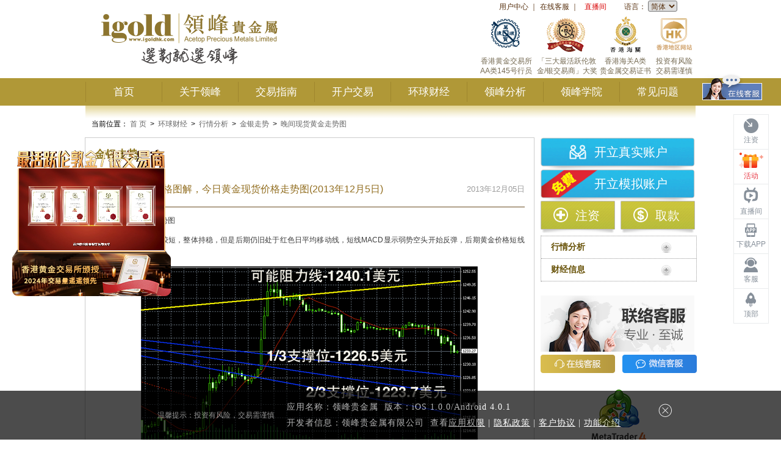

--- FILE ---
content_type: text/html
request_url: https://www.igoldhk.com/bulliontrend/gold_n/152350.html
body_size: 17801
content:
<!DOCTYPE html>
<html lang="zh-cn" xmlns:wb="http://open.weibo.com/wb">
 <head>
  <meta charset="UTF-8" />
  <meta http-equiv="X-UA-Compatible" content="IE=edge" />
 </head>
 <body>
  <title>今日黄金现货价格图解_今日黄金现货价格走势图(2013年12月5日)_领峰贵金属</title>
  <meta name="keywords" content="今日黄金现货价格走势图" />
  <meta name="description" content="领峰贵金属提供最新今日黄金价格走势图，黄金专家分析2013年12月5日晚间黄金价格走势等黄金买卖数据以及黄金历史价格数据和阴阳烛图走势分析，让你掌握黄金价格走势支持位和阻力位。" />
  
  
  <link rel="canonical" href="https://www.igoldhk.com/bulliontrend/gold_n/152350.html">
  <script src="/js/libs.js"></script>
<script src="/js/activity/public.js"></script>

<!--头部公共部分-->
<!-- <script src="http://int.dpool.sina.com.cn/iplookup/iplookup.php?format=js" type="text/ecmascript"></script> -->
<script src="/js/head.js"></script>
<meta property="wb:webmaster" content="9846e1065bbd189d">
<link rel="stylesheet" href="/css/activity/public.css">
<link href="/css/style.css" rel="stylesheet">
<script src="/jwplayer6.12/jwplayer.js"></script>
<script src="/js/globalNodeid.js"></script>
<!--[if lt IE 9]>
      <script src="/js/html5shiv.min.js"></script>
      <script src="/js/respond.min.js"></script>
    <![endif]-->
  <link rel="stylesheet" type="text/css" href="/css/bulliontrend.css?v=a4f0507a" />
  <div class="page-wrapper">
   <div id="header" class="header clearfix">
    <img class="img-left" style="display:none;" src="" />
    <img class="img-right" style="display:none;" src="" />
    <div class="header_content clearfix">
        <div class="header-right">
            <div class="head-meau-wrap">
                <ul class="clearfix">
                    <!-- <li><a href="https://www.igoldhk.com/download/MT4_web.html" target="_blank">MT4网页版</a>｜</li> -->
                    <li><a href="https://member.igoldclubhk.com" target="_blank" data-params="literateID: ibno, mkt" ga-event="1002">用户中心</a>｜</li>
                    <li><a target="_blank" href="https://igoldhk.chat/chat/chatClient/chatbox.jsp?companyID=299&configID=3&jid=&s=1index_header_SC" onclick="javascript:ga('send', 'pageview', {'page':'800_top','title':''});" rel="nofollow" ga-event="1003">在线客服</a>｜</li>
                    <!-- <li><a onclick="alert('请按Ctrl+D收藏本站！')" rel="nofollow">加入收藏</a>｜</li> -->
                        <li><a target="_blank" href="https://tv.igoldsk.live#index_header_SC" class="headcolorred" style="white-space:nowrap;" ga-event="1004">直播间</a></li>                            
                    </stl:if>
                    <li>
                        语言：
                        <select onchange="changeHeadLang(this)" ga-event="1005">
                            <option value="langCN" ga-event="1005">简体</option>
                            <!-- <option value="langTW">繁體</option> -->
                            <option value="langEN" ga-event="1005">ENG</option>
                        </select>
                    </li>
                </ul>
            </div>
            <div class="head-right-change">
                <!-- <div class="header-sprite-right pull-left"></div>
                <div class="header-right-content heiti">
                    香港金银业贸易场<br>AA类145号行员<br><span style="color:#BBA045">最活跃伦敦金/银交易商</span>
                    <div>
                        <a class="btninfo" href="/about-acetop/capital_safety.html?index_toplink " target="_blank"  rel="nofollow">资金安全</a>
                        <a class="btninfo" href="/about-acetop/certification.html?index_toplink" target="_blank"  rel="nofollow">信心保证</a>
                    </div>
                </div> -->
                <ul class="clearfix" style="padding:0;">
                    <li style="width:70px;margin-right: 0">
                        <div class="header-sprite-head-right-change1" style="background: url('/images/head/icon_hk.png') center center no-repeat;width:70px;"></div>
                        <p>投资有风险
                            <br/>交易需谨慎</p>
                    </li>
                    <li style="margin-right: 0">
                        <div class="header-sprite-head-right-change2" style="width:90px;background: url('/images/head/icon_hg.png') center center no-repeat;"></div>
                        <p>香港海关A类<br>贵金属交易证书</p>
                    </li>
                    <li style="margin-right: 0">
                        <div class="header-sprite-head-right-change3"></div>
                        <p>「三大最活跃伦敦<br/>
                        金/银交易商」大奖</p>
                    </li>
                    <li style="margin-right: 0">
                        <div class="header-sprite-head-right-change2"></div>
                        <p>香港黄金交易所
                            <br/>AA类145号行员</p>
                    </li>
                </ul>
            </div>
        </div>
        <div class="logo">
            <a href="/" data-domain="https://m.igoldhk.com"><img src="/images/logo5th_01.png" alt="领峰贵金属-www.igoldhk.com"></a>
        </div>
    </div>
</div>
<script>
    var domain = window.location.host.replace("www", "m");
    // var currentDomain = document.querySelector('#header .logo a').attributes['data-domain'].nodeValue;
    var mwebsite = window.location.origin.replace("www", "m")
    var skipUrl = '';
    if (location.href.indexOf("?") !== -1) {
        skipUrl = "?" + location.href.split("?")[1];
    }

    var referrer = getQueryString("utm_referrer") ? getQueryString("utm_referrer") : document.referrer;

    var splitReferrer = referrer ? (referrer.indexOf("https://") !== -1 ? referrer.split('https://')[1] : referrer.split('http://')[1]) : ''
    var domain2 = window.location.host.replace("www.", ""); // 去掉www后的域名
    if (splitReferrer.indexOf(document.domain) !== -1) { // 同源
        // if (!referrer && !IsPC()) { // 没有来源 && 不是 PC？进不到这里
        //     if (document.domain.indexOf("tw") !== -1) {
        //         window.location.href = "https://m.tw.igoldhk.com" + skipUrl;
        //     } else {
        //         window.location.href = "https://" + domain + skipUrl;
        //     }
        // }
    } else { //不同源
        if (!IsPC()) { // 从移动端过来
            // 20220325 注释，当来源为空“”, 或者来源与本域名不一致时，才跳转至移动端
            // 来源为移动端， 可能是从移动官网访问电脑版，来源为PC，可能是访问移动官网之后，再访问内页
            // if (referrer.indexOf("m.") === -1) { // 不是从 m. 过来
            //     if (document.domain.indexOf("tw") !== -1) {
            //         window.location.href = currentDomain + skipUrl;
            //     } else {
            //         window.location.href = currentDomain + skipUrl;
            //     }
            // }
            if (referrer === "" || referrer.indexOf(domain2) === -1) { // 当来源为空“”, 或者来源与本域名不一致时
                if (document.domain.indexOf("tw") !== -1) {
                    window.location.href = "https://m.tw." + domain2 + skipUrl;
                } else {
                    window.location.href = mwebsite + skipUrl;
                }
            }
        }
    }
</script>
   <div id="videoContent">
    <div class="float-video-container float-video-box" id="float-video-box" style="display: none;">
    </div>
</div>

<div class="navbarDiv">
    <div id="navsBar" class="menuBarcontent">
        <ul class="menusBar clearfix">
            <li data-name="index"><a href="/" target="_self">首页</a></li>
            <!--关于领峰-->
            <li data-name="about" mark="关于领峰">
                <a href="/about.html">关于领峰</a>
                <div class="navsChildren clearfix" id="about">
                    <div style="float:left;width:125px;height: 100px;"></div>
                    
                        <dl>
                            <dt>
                                <a href="/about.html">
                                    关于我们
                                </a>
                            </dt>
                            
                                    <dd><a href="/about.html"><span class="arrow header-sprite-point"></span>领峰简介</a></dd>
                                
                                    
                                
                                    <dd><a href="/about-acetop/safety.html"><span class="arrow header-sprite-point"></span>资金安全</a></dd>
                                
                                    
                                
                                    
                                
                                    <dd><a href="http://www.weibo.com/igoldhk" target="_blank" rel="nofollow"><span class="arrow header-sprite-point"></span>领峰微博</a></dd>
                                
                        </dl>
                    
                        <dl>
                            <dt>
                                <a href="/about-acetop/notice.html">
                                    公司快讯
                                </a>
                            </dt>
                            
                                    <dd><a href="/about-acetop/notice.html"><span class="arrow header-sprite-point"></span>领峰公告</a></dd>
                                
                                    <dd><a href="/about-acetop/event/award.html"><span class="arrow header-sprite-point"></span>领峰奖项</a></dd>
                                
                                    <dd><a href="/about-acetop/event/activity.html"><span class="arrow header-sprite-point"></span>领峰活动</a></dd>
                                
                                    <dd><a href="/about-acetop/event/charities.html"><span class="arrow header-sprite-point"></span>领峰慈善</a></dd>
                                
                                    <dd><a href="/about-acetop/event/media.html"><span class="arrow header-sprite-point"></span>媒体报导</a></dd>
                                
                        </dl>
                    
                        <dl>
                            <dt>
                                <a href="/about-acetop/video.html">
                                    领峰视频
                                </a>
                            </dt>
                            
                        </dl>
                    
                        <dl>
                            <dt>
                                <a href="/about-acetop/contact.html">
                                    联络我们
                                </a>
                            </dt>
                            
                        </dl>
                    
                    <!-- 下拉栏目右侧的图片 -->
                    <div class="nav-right" style="height:221px;padding:0 25px;">
                        <!-- <h3>领峰优势</h3> -->
                        <p class="navImg" id="navAbout"></p>
                        
                            <h3><span class="header-sprite-icon1" style="margin: 0 5px 0 14px;"></span>领峰微信</h3>
                                        <div class="wechat">
                                            <div class="wechat__img">
                                                <img src="https://imgigstatic.ghakoz.cn/20251020/385a576e5f41a3be305da465a5cf7e08.png" width="72" height="72" />
                                            </div>
                                            <div>
                                                <div class="wechat__tit">官方认证账号</div>
                                                <div class="wechat__desc">交易资讯<br>率先放送</div>
                                            </div>
                                        </div>
                        
                    </div>
                    <!-- 下拉栏目底部的四个跳转 -->
                    <div class="nav-bottom clearfix">
                        <a href="https://member.igoldclubhk.com/mc/opentrueaccount#pulldown_shortcut" target="_blank" data-params="literateID: ibno, mkt">
                            <span class="header-sprite-icon2"></span>开立真实账户
                        </a>
                        <a href="https://member.igoldclubhk.com/mc/opentrueaccount?isDemo=true#pulldown_shortcut" target="_blank" data-params="literateID: ibno, mkt">
                            <span class="header-sprite-icon3"></span>开立模拟账户
                        </a>
                        <a href="https://member.igoldclubhk.com#pulldown_shortcut" target="_blank" data-params="literateID: ibno, mkt">
                            <span class="header-sprite-icon4"></span>用户中心
                        </a>
                        <a href="https://fund.igoldclubhk.com/mc/main/fastDeposit#pulldown_shortcut" target="_blank" data-params="literateID: ibno, mkt">
                            <span class="header-sprite-icon5"></span>快速注资
                        </a>
                    </div>
                </div>
            </li>
            <!--交易指南-->
            <li data-name="rules" mark="交易指南">
                <a href="/tradinginfo/goldsilver.html">交易指南</a>
                <div class="navsChildren clearfix" id="rules">
                    <div style="float:left;width:125px;height: 100px;"></div>
                    
                        <dl>
                            <dt>
                                <a href="/tradinginfo/goldsilver.html">
                                    产品简介
                                </a>
                            </dt>
                            
                                <dd>
                                            <a href="/tradinginfo/goldsilver.html"><span class="arrow header-sprite-point"></span>伦敦金/银</a>
                                        </dd>
                            
                                <dd>
                                            <a href="/9999gold.html"><span class="arrow header-sprite-point"></span>实金产品</a>
                                        </dd>
                            
                        </dl>
                    
                        <dl>
                            <dt>
                                <a href="/trading_rules.html">
                                    交易信息
                                </a>
                            </dt>
                            
                                <dd>
                                            <a target="_blank" href="/trading_rules.html"><span class="arrow header-sprite-point"></span>交易细则</a>
                                        </dd>
                            
                                <dd>
                                            <a href="/trade.html"><span class="arrow header-sprite-point"></span>交易方式</a>
                                        </dd>
                            
                                <dd>
                                            <a href="/transaction_code.html"><span class="arrow header-sprite-point"></span>交易编码</a>
                                        </dd>
                            
                                <dd>
                                            <a href="/trade_terms.html"><span class="arrow header-sprite-point"></span>交易术语</a>
                                        </dd>
                            
                                <dd>
                                            <a href="/tradinginfo/calculator.html"><span class="arrow header-sprite-point"></span>盈亏计算</a>
                                        </dd>
                            
                                <dd>
                                            <a href="/pending_orders.html"><span class="arrow header-sprite-point"></span>市场价说明</a>
                                        </dd>
                            
                        </dl>
                    
                        <dl>
                            <dt>
                                <a href="/about-acetop/event/promotion.html">
                                    推广优惠
                                </a>
                            </dt>
                            
                                <dd>
                                            <a href="/about-acetop/event/promotion.html"><span class="arrow header-sprite-point"></span>最新推广</a>
                                        </dd>
                            
                        </dl>
                    
                    <!-- 下拉栏目右侧的图片 -->
                    <div class="nav-right">
                        <p class="navImg navImg-other" id="navTrade">
                        </p>
                    </div>
                    <!-- 下拉栏目底部的四个跳转 -->
                    <div class="nav-bottom clearfix">
                        <a href="https://member.igoldclubhk.com/mc/opentrueaccount#pulldown_shortcut" target="_blank" data-params="literateID: ibno, mkt">
                            <span class="header-sprite-icon2"></span>开立真实账户
                        </a>
                        <a href="https://member.igoldclubhk.com/mc/opentrueaccount?isDemo=true#pulldown_shortcut" target="_blank" data-params="literateID: ibno, mkt">
                            <span class="header-sprite-icon3"></span>开立模拟账户
                        </a>
                        <a href="https://member.igoldclubhk.com#pulldown_shortcut" target="_blank" data-params="literateID: ibno, mkt">
                            <span class="header-sprite-icon4"></span>用户中心
                        </a>
                        <a href="https://fund.igoldclubhk.com/mc/main/fastDeposit#pulldown_shortcut" target="_blank" data-params="literateID: ibno, mkt">
                            <span class="header-sprite-icon5"></span>快速注资
                        </a>
                    </div>
                </div>
            </li>
            <!--开户交易-->
            <li data-name="account" mark="开户交易">
                <a href="https://member.igoldclubhk.com/mc/opentrueaccount" target="_blank">开户交易</a>
                <div class="navsChildren clearfix" id="account">
                    <div style="float:left;width:125px;height: 100px;"></div>
                    
                        <dl>
                                <dt><a href="https://member.igoldclubhk.com/mc/opentrueaccount">开立账户</a></dt>
                                
                                    <dd><a href="https://member.igoldclubhk.com/mc/opentrueaccount" target="_blank"><span class="arrow header-sprite-point"></span>开立真实账户</a></dd>
                                
                                    <dd><a href="https://member.igoldclubhk.com/mc/opentrueaccount?isDemo=true" target="_blank"><span class="arrow header-sprite-point"></span>开立模拟账户</a></dd>
                                
                            </dl>
                        
                        
                    
                        
                        <dl>
                                <dt>
                                    <a href="https://fund.igoldclubhk.com/mc/main/fastDeposit" target="_blank">资金存取</a>
                                </dt>
                                
                                    <dd><a href="https://fund.igoldclubhk.com/mc/main/fastDeposit" target="_blank" data-params="literateID: ibno, mkt"><span class="arrow header-sprite-point"></span>账户注资</a></dd>
                                
                                    <dd><a href="https://fund.igoldclubhk.com/mc/main/fastWithdraw" target="_blank" data-params="literateID: ibno, mkt"><span class="arrow header-sprite-point"></span>账户取款</a></dd>
                                
                                    <dd><a href="/account_funding_steps.html"><span class="arrow header-sprite-point"></span>存款流程</a></dd>
                                
                                    <dd><a href="/account_withdraw_steps.html"><span class="arrow header-sprite-point"></span>取款流程</a></dd>
                                
                                    <dd><a href="/currency_rates.html"><span class="arrow header-sprite-point"></span>今日汇率</a></dd>
                                
                            </dl>
                        
                    
                        
                        
                        <dl style="width:160px;">
                                <dt>
                                    <a href="/activity/mt4.html">
                                        软件下载
                                    </a>
                                </dt>
                                
                                    <dd><a href="/activity/mt4.html"><span class="arrow header-sprite-point"></span>MT4下载</a></dd>
                                
                                    <dd><a href="/download/MT4_web.html"><span class="arrow header-sprite-point"></span>MT4平台(网页版)</a></dd>
                                
                                    
                                
                                    <dd><a href="/download/igold_app.html"><span class="arrow header-sprite-point"></span>领峰贵金属app</a></dd>
                                
                                    
                                
                                <dd><a href="" class="liveDeskLink" target="_blank"><span class="arrow header-sprite-point"></span>直播讲堂（软件版）</a></dd>
                            </dl>
                    
                    <!-- 下拉栏目右侧的图片 -->
                    <div class="nav-right">
                        <p class="navImg navImg-other" id="navAccount">
                        </p>
                    </div>
                    <!-- 下拉栏目底部的四个跳转 -->
                    <div class="nav-bottom clearfix">
                        <a href="https://member.igoldclubhk.com/mc/opentrueaccount#pulldown_shortcut" target="_blank" data-params="literateID: ibno, mkt">
                            <span class="header-sprite-icon2"></span>开立真实账户
                        </a>
                        <a href="https://member.igoldclubhk.com/mc/opentrueaccount?isDemo=true#pulldown_shortcut" target="_blank" data-params="literateID: ibno, mkt">
                            <span class="header-sprite-icon3"></span>开立模拟账户
                        </a>
                        <a href="https://member.igoldclubhk.com#pulldown_shortcut" target="_blank" data-params="literateID: ibno, mkt">
                            <span class="header-sprite-icon4"></span>用户中心
                        </a>
                        <a href="https://fund.igoldclubhk.com/mc/main/fastDeposit#pulldown_shortcut" target="_blank" data-params="literateID: ibno, mkt">
                            <span class="header-sprite-icon5"></span>快速注资
                        </a>
                    </div>
                </div>
            </li>
            <!--环球财经-->
            <li data-name="access" mark="环球财经">
                <a href="/real-timequotes.html">环球财经</a>
                <div class="navsChildren clearfix" id="access">
                    <div style="float:left;width:125px;height: 100px;"></div>
                    
                        <dl>
                                    <dt>
                                        <a href="/real-timequotes.html">
                                            行情分析
                                        </a>
                                    </dt>
                                    
                                        <dd><a href="/real-timequotes.html"><span class="arrow header-sprite-point"></span>即时行情</a></dd>
                                    
                                        <dd><a href="/bulliontrend.html"><span class="arrow header-sprite-point"></span>金银走势</a></dd>
                                    
                                </dl>
                    
                        <dl>
                                    <dt>
                                        <a href="/calendar.html">财经信息</a>
                                    </dt>
                                    <dd><a href="/calendar.html"><span class="arrow header-sprite-point"></span>经济日历</a></dd>
                                </dl>
                    
                    <!-- 下拉栏目右侧的图片 -->
                    <div class="nav-right">
                        <p class="navImg navImg-other" id="navEconomy">
                        </p>
                    </div>
                    <!-- 下拉栏目底部的四个跳转 -->
                    <div class="nav-bottom clearfix">
                        <a href="https://member.igoldclubhk.com/mc/opentrueaccount#pulldown_shortcut" target="_blank" data-params="literateID: ibno, mkt">
                            <span class="header-sprite-icon2"></span>开立真实账户
                        </a>
                        <a href="https://member.igoldclubhk.com/mc/opentrueaccount?isDemo=true#pulldown_shortcut" target="_blank" data-params="literateID: ibno, mkt">
                            <span class="header-sprite-icon3"></span>开立模拟账户
                        </a>
                        <a href="https://member.igoldclubhk.com#pulldown_shortcut" target="_blank" data-params="literateID: ibno, mkt">
                            <span class="header-sprite-icon4"></span>用户中心
                        </a>
                        <a href="https://fund.igoldclubhk.com/mc/main/fastDeposit#pulldown_shortcut" target="_blank" data-params="literateID: ibno, mkt">
                            <span class="header-sprite-icon5"></span>快速注资
                        </a>
                    </div>
                </div>
            </li>
            <!--领峰分析-->
            <li data-name="download" mark="领峰分析">
                <a href="/commentary/daily.html">领峰分析</a>
                <div class="navsChildren clearfix" id="download">
                    <div style="float:left;width:125px;height: 100px;"></div>
                    
                        <dl>
                                    <dt>
                                        <a href="/college/thematic_articles.html">
                                            专家分析
                                        </a>
                                    </dt>
                                    
                                        
                                    
                                        <dd><a href="/college/thematic_articles.html"><span class="arrow header-sprite-point"></span>独家专栏</a></dd>
                                    
                                        
                                    
                                        <dd><a href="/college/non-farm.html"><span class="arrow header-sprite-point"></span>非农部署</a></dd>
                                    
                                    <!-- <dd><a href="/college/FOMC_meeting.html" target="_blank"><span class="arrow header-sprite-point"></span>议息专题</a></dd> -->
                                </dl>
                    
                        <dl>
                                    <dt>
                                        <a href="/commentary/daily.html">
                                            领峰分析
                                        </a>
                                    </dt>
                                    
                                        <dd><a href="/commentary/daily.html"><span class="arrow header-sprite-point"></span>每日评论</a></dd>
                                    
                                        
                                    
                                    <!--  -->
                                </dl>
                    
                        <dl>
                                    <dt style="white-space: nowrap;">
                                        <a href="https://tv.igoldsk.live" target="_blank">
                                            直播间
                                        </a>
                                    </dt>
                                    <dd><a href="/chatroom/zhiboguandian.html" target="_blank"><span class="arrow header-sprite-point"></span>直播观点</a></dd>
                                </dl>
                    
                    <!-- 下拉栏目右侧的图片 -->
                    <div class="nav-right">
                        <p class="navImg navImg-other" id="navAnalysis">
                        </p>
                    </div>
                    <!-- 下拉栏目底部的四个跳转 -->
                    <div class="nav-bottom clearfix">
                        <a href="https://member.igoldclubhk.com/mc/opentrueaccount#pulldown_shortcut" target="_blank" data-params="literateID: ibno, mkt">
                            <span class="header-sprite-icon2"></span>开立真实账户
                        </a>
                        <a href="https://member.igoldclubhk.com/mc/opentrueaccount?isDemo=true#pulldown_shortcut" target="_blank" data-params="literateID: ibno, mkt">
                            <span class="header-sprite-icon3"></span>开立模拟账户
                        </a>
                        <a href="https://member.igoldclubhk.com#pulldown_shortcut" target="_blank" data-params="literateID: ibno, mkt">
                            <span class="header-sprite-icon4"></span>用户中心
                        </a>
                        <a href="https://fund.igoldclubhk.com/mc/main/fastDeposit#pulldown_shortcut" target="_blank" data-params="literateID: ibno, mkt">
                            <span class="header-sprite-icon5"></span>快速注资
                        </a>
                    </div>
                </div>
            </li>
            <!--领峰学院-->
            <li data-name="study" mark="领峰学院">
                <a href="/college.html">领峰学院</a>
                <div class="navsChildren clearfix" id="study">
                    <div style="float:left;width:125px;height: 100px;"></div>
                    
                        
                    
                        <dl>
                                <dt>
                                    <a href="/college/strategies.html">
                                        实战教学
                                    </a>
                                </dt>
                                
                                    <dd>
                                            <a href="/college/strategies.html"><span class="arrow header-sprite-point"></span>实战窍门</a>                                          
                                        </dd>
                                
                                    <dd>
                                            <a href="/college/baike.html"><span class="arrow header-sprite-point"></span>投资百科</a>                                          
                                        </dd>
                                
                                <dd>
                                        <a href="/study.html"><span class="arrow header-sprite-point"></span>学习交易</a>
                                    </dd>
                                    <dd>
                                        <a href="/ask.html"><span class="arrow header-sprite-point"></span>金融问答</a>
                                    </dd>
                            </dl>
                    
                        <dl>
                                <dt>
                                    <a href="/college/e-books.html">
                                        领峰课堂
                                    </a>
                                </dt>
                                
                                    <dd>
                                            <a href="/college/e-books.html"><span class="arrow header-sprite-point"></span>领峰课堂</a>                                          
                                        </dd>
                                
                                    <dd>
                                            <a href="/about-acetop/video/yunfeishuo_01.html#activities" id="instructional_Video"><span class="arrow header-sprite-point"></span>专家视频</a>                                          
                                        </dd>
                                
                                
                            </dl>
                    
                        <dl>
                                <dt>
                                    <a href="/college/dict.html">
                                        金融词典
                                    </a>
                                </dt>
                                
                                
                            </dl>
                    
                        
                    
                    <!-- 下拉栏目右侧的图片 -->
                    <div class="nav-right">
                        <p class="navImg navImg-other" id="navCollege">
                        </p>
                    </div>
                    <!-- 下拉栏目底部的四个跳转 -->
                    <div class="nav-bottom clearfix">
                        <a href="https://member.igoldclubhk.com/mc/opentrueaccount#pulldown_shortcut" target="_blank" data-params="literateID: ibno, mkt">
                            <span class="header-sprite-icon2"></span>开立真实账户
                        </a>
                        <a href="https://member.igoldclubhk.com/mc/opentrueaccount?isDemo=true#pulldown_shortcut" target="_blank" data-params="literateID: ibno, mkt">
                            <span class="header-sprite-icon3"></span>开立模拟账户
                        </a>
                        <a href="https://member.igoldclubhk.com#pulldown_shortcut" target="_blank" data-params="literateID: ibno, mkt">
                            <span class="header-sprite-icon4"></span>用户中心
                        </a>
                        <a href="https://fund.igoldclubhk.com/mc/main/fastDeposit#pulldown_shortcut" target="_blank" data-params="literateID: ibno, mkt">
                            <span class="header-sprite-icon5"></span>快速注资
                        </a>
                    </div>
                </div>
            </li>
            <!--常见问题-->
            <li data-name="problems" mark="常见问题">
                <a href="/faqs.html">常见问题</a>
            </li>
            <a href="https://igoldhk.chat/chat/chatClient/chatbox.jsp?companyID=299&configID=3&jid=&s=1mainmenu_SC" class="navbar-ol-cs heiti"></a>
        </ul>
    </div>
</div>
<script type="text/javascript" src="/js/instructional_Video.js?v=ca31ed2c"></script>

<script type="text/javascript">
    var imglink = $(".headversion img:nth-child(1)").attr("src"),
    imgleft = $(".headversion img:nth-child(2)").attr("src"),
    imgright = $(".headversion img:nth-child(3)").attr("src"),
    bannerurlExtend = $(".bannerurl_Extend").text(),
    startTime = new Date($("#startTime").text().replace("-","/")).getTime(),
    endTime = new Date($("#endTime").text().replace("-","/")).getTime(),
    nowTime = new Date().getTime();
    if(nowTime > startTime && (nowTime < endTime || $("#endTime").text() == '')){
        $("#header").css("background-image"," url("+ bannerurlExtend +"),url("+ imglink +")")
        $("#header .img-left").attr("src",imgleft)
        $("#header .img-right").attr("src",imgright)
        $('.menuBarcontent').addClass('menuBarcontent-bg')
    }
    if(nowTime > startTime && imgleft && (nowTime < endTime || $("#endTime").text() == '')){
        $("#header .img-left").show()
        $("#header .img-right").show()
    }
</script>

    <!-- 右侧导航浮标 -->
    <div class="float-menu-container">
    <ul class="float-menu">
        <li class="deposit">
            <a href="https://fund.igoldclubhk.com/mc/main/fastDeposit" target="_blank" class="float-menu-link" ga-event="1105">
                <i ga-event="1105"></i>
                <span ga-event="1105">注资</span>
            </a>
        </li>
        <li class="activity">
            <a href="/about-acetop/event/promotion.html" ga-event="50653" target="_blank" class="float-menu-link">
                <i ga-event="50653"></i>
                <span ga-event="50653">活动</span>
            </a>
        </li>
        <!-- <li class="mt4-web">
            <a href="https://www.igoldhk.com/download/MT4_web.html" target="_blank" class="float-menu-link">
                <i></i>
                <span>网页版</span>
            </a>
        </li> -->
        <li class="chatroom">
            <a href="https://tv.igoldsk.live" target="_blank" class="float-menu-link" ga-event="50654">
                <i ga-event="50654"></i>
                <span ga-event="50654">直播间</span>
            </a>
            <div class="imgtips">
                <a class="liveDeskLink" target="_blank">
                    <img src="/images/float-menu/desktop_app.png" class="live-deskapp" alt="直播讲堂软件版">
                </a>
            </div>
        </li>
        <li class="app">
            <a href="/download/igold_app.html" class="float-menu-link" ga-event="50655">
                <i ga-event="50655"></i>
                <span ga-event="50655">下载APP</span>
            </a>
            <div class="tooltip">
                <div class="tooltip-container">
                    <span class="desc">扫一扫</span>
                    <img src="" class="img-fluid ios-qrcode-img" width="96" height="96" alt="">
                    <span class="tit iostit mt-mb">IOS版下载</span>
                    <img src="" class="img-fluid android-qrcode-img" width="96" height="96" alt="">
                    <span class="tit androidtit mt-mb">安卓版下载</span>
                    <img src="" class="img-fluid hongmeng-qrcode-img" width="96" height="96" alt="">
                    <span class="tit hongmengtit">华为鸿蒙版</span>
                </div>
            </div>
        </li>
        <li class="service">
            <a href="https://igoldhk.chat/chat/chatClient/chatbox.jsp?companyID=299&configID=3&jid=&s=1mainmenu_SC" target="_blank" class="float-menu-link">
                <i></i>
                <span>客服</span>
            </a>
            <div class="tooltip">
                <div class="tooltip-container">
                    <a href="https://igoldhk.chat/chat/chatClient/chatbox.jsp?companyID=299&configID=3&jid=&s=1mainmenu_SC" ga-event="50658" target="_blank">在线客服</a>
                    <a class="qq-link qq-item" href="/channels/11557.html"
                        onclick="javascript:ga('send', 'pageview', {'page':'rightbanner_index_SC_QQ','title':''});"
                        ga-event="50656" target="_blank">QQ客服</a>
                        
                            <div class="wchatQrcode">
                                            <div class="wechat__img">
                                                <img src="https://imgigstatic.ghakoz.cn/20251020/385a576e5f41a3be305da465a5cf7e08.png" />
                                            </div>
                                            <div class="wechat__tit">官方微信</div>
                                        </div>
                        
                </div>
            </div>
        </li>
        <li class="top">
            <a href="javascript:;" class="float-menu-link" ga-event="1107">
                <i></i>
                <span>顶部</span>
            </a>
        </li>
    </ul>
</div>
<script>
    $(function () {
        var top = $(".float-menu").offset().top - 50;
        $(window).scroll(function () {
            var scroH = $(this).scrollTop();
            if (scroH > top) {
                $(".float-menu-container").addClass('scroll')
            } else {
                $(".float-menu-container").removeClass('scroll')
            }
        })
        $.ajax({
            url: global.cmsUrl_haveXML,
            dataType: "jsonp",
            data: {
                ChannelId: global.channelsId.webQrcode,
                OrderByDesc: "AddDate"
            },
            success: function (data) {
                console.log(data.Results[0].appqrcode)
                $('.app-qrcode').attr('src', data.Results[0].appqrcode)
            }
        })
    })
</script>
   <div class="contentpageHeader"> 当前位置：
  <a href="/">
                        首 页</a>
                      <span>></span>
                      <a href="/real-timequotes.html">环球财经</a>
                      <span>></span>
                      <a href="/real-timequotes.html">行情分析</a>
                      <span>></span>
                      <a href="/bulliontrend.html">金银走势</a>
                      <span>></span>
                      <a href="/bulliontrend/gold_n.html">晚间现货黄金走势图</a>
</div>
   <div class="main-container clearfix">
    <div class="main-content contentMenu">
     <h2>金银走势</h2>
     <div class="content_txt_box">
      <div class="main">
       <div class="title">
        <div class="titleMin clearfix">
         <h1>
          今日黄金现货价格图解，今日黄金现货价格走势图(2013年12月5日)</h1>
         <div class="titleMinnc2">
          2013年12月05日
         </div>
        </div>
        <hr class="sepratorline" />
       </div>
       <div id="content">
        <p>
	今日黄金现货价格走势图</p>
<p>
	黄金阴阳烛录得柱体较短，整体持稳，但是后期仍旧处于红色日平均移动线，短线MACD显示弱势空头开始反弹，后期黄金价格短线或继续小幅下行。</p>
<p style="text-align: center">
	<img alt="今日黄金现货价格走势图" src="/upload/2013/12/692248507.png" style="height: 398px; width: 553px" /></p>
<p>
	以上内容由领峰贵金属提供，只供参考用途，并不构成任何现货黄金操作建议或者现货白银操作建议。</p>

       </div>
       <hr color="#cccccc" />
       <div class="other-BullionTrend" id="goldTrend">
        <div>
         <h3>现货黄金历史走势图</h3>
        </div>
        <div class="trendListItem">
         <div id="goldmoninght clearfix">
          
           
           <div class="history" id="1053928">
            <a href="/bulliontrend/gold_m/1053928.html">
             2026年01月15日</a>
           </div>
          
           
           <div class="history" id="1053911">
            <a href="/bulliontrend/gold_m/1053911.html">
             2026年01月14日</a>
           </div>
          
           
           <div class="history" id="1053898">
            <a href="/bulliontrend/gold_m/1053898.html">
             2026年01月13日</a>
           </div>
          
           
           <div class="history" id="1053884">
            <a href="/bulliontrend/gold_m/1053884.html">
             2026年01月12日</a>
           </div>
          
           
           <div class="history" id="1053863">
            <a href="/bulliontrend/gold_m/1053863.html">
             2026年01月09日</a>
           </div>
          
           
           <div class="history" id="1053847">
            <a href="/bulliontrend/gold_m/1053847.html">
             2026年01月08日</a>
           </div>
          
           
           <div class="history" id="1053822">
            <a href="/bulliontrend/gold_m/1053822.html">
             2026年01月07日</a>
           </div>
          
           
           <div class="history" id="1053803">
            <a href="/bulliontrend/gold_m/1053803.html">
             2026年01月06日</a>
           </div>
          
           
           <div class="history" id="1053780">
            <a href="/bulliontrend/gold_m/1053780.html">
             2026年01月05日</a>
           </div>
          
           
           <div class="history" id="1053765">
            <a href="/bulliontrend/gold_m/1053765.html">
             2026年01月02日</a>
           </div>
          
           
           <div class="history" id="1053750">
            <a href="/bulliontrend/gold_m/1053750.html">
             2025年12月31日</a>
           </div>
          
           
           <div class="history" id="1053729">
            <a href="/bulliontrend/gold_m/1053729.html">
             2025年12月30日</a>
           </div>
          
           
           <div class="history" id="1053716">
            <a href="/bulliontrend/gold_m/1053716.html">
             2025年12月29日</a>
           </div>
          
           
           <div class="history" id="1053698">
            <a href="/bulliontrend/gold_m/1053698.html">
             2025年12月26日</a>
           </div>
          
           
           <div class="history" id="1053684">
            <a href="/bulliontrend/gold_m/1053684.html">
             2025年12月24日</a>
           </div>
          
           
           <div class="history" id="1053670">
            <a href="/bulliontrend/gold_m/1053670.html">
             2025年12月23日</a>
           </div>
          
           
           <div class="history" id="1053652">
            <a href="/bulliontrend/gold_m/1053652.html">
             2025年12月22日</a>
           </div>
          
           
           <div class="history" id="1053638">
            <a href="/bulliontrend/gold_m/1053638.html">
             2025年12月19日</a>
           </div>
          
         </div>
        </div>
        <div class="morebtn">
          <a href="/bulliontrend/silver_m.html" class="trendareahead clearfix">
              <div class="viewmore">查看更多走势图>></div>
          </a>
        </div>
       </div>
       <div id="navigation">
         上一篇:
        <a href="/bulliontrend/gold_n/152351.html">今日黄金现货价格图解，今日黄金现货价格走势图(2013年12月6日)</a>
        <br /> 下一篇:
        <a href="/bulliontrend/gold_n/152349.html">现货黄金最新消息：2013年12月4日现货黄金价格走势图分析</a>
       </div>
       <div id="operating">
        <a onclick=" window.print(); " href="#">[打印本页]</a>
        <a onclick=" window.close(); " href="#">[关闭窗口]</a>
       </div>
      </div>
     </div>
    </div>
    <div class="main-sidebar">
     <div class="m-b-xs">
    <!-- 侧边栏会员中心模块 -->
    <div class="mc-sidebar-btn sidebar-sprite-open-true-account-btn heiti">
	<a href="https://member.igoldclubhk.com/mc/opentrueaccount" target="_blank" data-params="literateID: ibno, mkt">开立真实账户</a>
</div>
<div class="mc-sidebar-btn sidebar-sprite-open-demo-account-btn heiti">
	<a href="https://member.igoldclubhk.com/mc/opentrueaccount?isDemo=true" target="_blank" data-params="literateID: ibno, mkt">开立模拟账户</a>
</div>
<div class="clearfix">
	<div class="mc-sidebar-btn mc-sidebar-btn-sm sidebar-sprite-deposit-btn heiti">
		<a href="https://fund.igoldclubhk.com/mc/main/fastDeposit" target="_blank" data-params="literateID: ibno, mkt">注资</a>
	</div>
	<div class="mc-sidebar-btn mc-sidebar-btn-sm sidebar-sprite-withdrawl-btn heiti">
		<a href="https://fund.igoldclubhk.com/mc/main/fastWithdraw" target="_blank" data-params="literateID: ibno, mkt">取款</a>
	</div>
</div>
</div>
<!-- 热门词汇和金融词典不显示 -->
<div class="m-b-sm">
                            <!-- 侧边栏导航模块 -->
                            <div class="nav-sidebar">
            
                        <div class="nav-sidebar-wrap">
                                <div class="nav-sidebar-title">行情分析<span class="nav-sidebar-title-icon sidebar-sprite-plus"></span>
                                                                </div>
                                                                <div class="nav-sidebar-list-wrap" style="display:none;">
                                                                    <ul class="nav-sidebar-list">
                                                                        
                                                                            <div>
                                                                                            <li>
                                                                                                <a href="/real-timequotes.html">
                                                                                                                            即时行情
                                                                                                                        </a>
                                                                                            </li>
                                                                                        </div>
                                                                        
                                                                            <div>
                                                                                            <li>
                                                                                                <a href="/bulliontrend.html" class="active" mark="sidebarNavActive">
                                                                                                                            金银走势
                                                                                                                        </a>
                                                                                            </li>
                                                                                        </div>
                                                                        
                                                                    </ul>
                                                                </div>
                            </div>
                    
                        <div class="nav-sidebar-wrap">
                                <div class="nav-sidebar-title">财经信息<span class="nav-sidebar-title-icon sidebar-sprite-plus"></span>
                                                        </div>
                                                        <div class="nav-sidebar-list-wrap" style="display:none;">
                                                            <ul class="nav-sidebar-list">
                                                                <div>
                                                                    <li><a href="/calendar.html">经济日历</a></li>
                                                                </div>
                                                            </ul>
                                                        </div>
                            </div>
                    
        </div>
                        </div>
<div class="m-b-sm">
    <!-- 侧边栏客服模块 -->
    <div style="position:relative;margin-top:23px;">
    <a target="_blank" href="https://igoldhk.chat/chat/chatClient/chatbox.jsp?companyID=299&configID=3&jid=&s=1index_rightbtn_SC" rel="nofollow">
        <div class="sidebar-sprite-cs-banner m-b-xs"></div>
    </a>
    <div class="index-btn-kefu-box">
        <a target="_blank" class="index-btn-kefu btn-online" href="https://igoldhk.chat/chat/chatClient/chatbox.jsp?companyID=299&configID=3&jid=&s=1index_rightbtn_SC" rel="nofollow" ga-event="1104"></a>
        
            <a class="index-btn-kefu btn-weixin" rel="nofollow"></a>
                        <div class="wechat-model">
                            <div class="wechat-model-box">
                                <div class="wechat-model-left">
                                    <div class="wechat__img">
                                        <img src="https://imgigstatic.ghakoz.cn/20251020/385a576e5f41a3be305da465a5cf7e08.png" width="86" height="86" />
                                    </div>
                                </div>
                                <div class="wechat-model-right">
                                    <div class="wechat-t1">
                                        <img src="/images/head/wechat.png" alt="">
                                        <span>贵宾专属管家</span>
                                    </div>
                                    <div class="wechat-t2">扫码关注</div>
                                    <div class="wechat-t3">快速领赠金</div>
                                </div>
                            </div>
                        </div>
        
    </div>
</div>


</div>
<div class="m-b-sm">
    <!-- 侧边栏MT4平台模块 -->
    
<div class="sidebar-body mt4-sidebar-body">
    <div class="mt4-sidebar-content clearfix">
        <div class="sidebar-sprite-mt4-logo pull-left"></div>
    </div>
    <div class="sidebar-btn-group" style="display: flex;">
        <a href="/activity/mt4.html" target="_blank" class="sidebar-btn mr5" ga-event="1149">桌面版</a>
        <a href="/activity/mt4.html" target="_blank" class="sidebar-btn web-version mr5" ga-event="1150">网页版</a>
        <a href="/activity/mt4.html" target="_blank" class="sidebar-btn" ga-event="1151">手机版</a>
    </div>
    <div class="sidebar-btn-group" style="display: flex;">
        <!-- <a href="/download/MT4.html#index_R_text_SC" target="_blank" class="sidebar-btn mr5" ga-event="1146">平台简介</a> -->
        <a href="/about-acetop/video/MT4_intro.html#index_R_text_SC" target="_blank" class="sidebar-btn mr5" ga-event="1147">操作说明</a>
        <a href="/Download/MT4_User_Guide.pdf" target="_blank" onclick="javascript:ga('send', 'pageview', {'page':'indexbutton_mt4guideline_pdf','title':''});" class="sidebar-btn"  rel="nofollow" ga-event="1148">使用指南</a>
    </div>
</div>
</div>
<div class="m-b-sm">
    <!-- 侧边栏实况讲堂（软件版）模块 -->
    <div class="live-part">
        <a class="liveDeskLink" href="" target="_blank">
            <div class="sidebar-desktop-app"></div>
        </a>
    </div>
    <div class="sidebar-certificate"></div>
</div>


    </div>
   </div>
   <div class="bottomNavsContent">
   <div class="content_bnavs ta-j">
    <div class="list1_about clearfix" style="padding-left:0px;">
     <div class="title">
      <a class="a_title" href="/about.html" ga-event="1168">关于领峰</a>
     </div>
     <ul class="firstul">
      
       <li style="list-style-type:none;">
        <a href="/about.html" target="_blank">关于我们</a></li>
      
       <li style="list-style-type:none;">
        <a href="/about-acetop/notice.html" target="_blank">公司快讯</a></li>
      
       <li style="list-style-type:none;">
        <a href="/about-acetop/video.html" target="_blank">领峰视频</a></li>
      
       <li style="list-style-type:none;">
        <a href="/about-acetop/contact.html" target="_blank">联络我们</a></li>
      
     </ul>
    </div>
    <div class="footer-divide footer-sprite-footer-divide"></div>
    <div>
     <div class="title">
      <a class="a_title" href="/tradinginfo/goldsilver.html" ga-event="1173">交易指南</a>
     </div>
     <ul class="secondul">
      
       <li style="list-style-type:none;">
          <a href="/tradinginfo/goldsilver.html" target="_blank">产品简介</a></li>
      
       <li style="list-style-type:none;">
            <a href="/trading_rules.html" target="_blank">交易信息</a></li>
      
       
            <li style="list-style-type:none;">
             <a href="/about-acetop/event/promotion.html" target="_blank">最新推广</a></li>
           
      
     </ul>
    </div>
    <div class="footer-divide footer-sprite-footer-divide"></div>
    <div>
     <div class="title">
      <a class="a_title" href="https://member.igoldclubhk.com/mc/opentrueaccount" ga-event="1177">开户交易</a>
     </div>
     <ul class="threeul">
      
       
          <li style="list-style-type:none;"><a href="https://member.igoldclubhk.com/mc/opentrueaccount" target="_blank">开立真实账户</a></li>
         
          <li style="list-style-type:none;"><a href="https://member.igoldclubhk.com/mc/opentrueaccount?isDemo=true" target="_blank">开立模拟账户</a></li>
         
      
       
           
          
           
          
           
          
           
          
           
          
         
      
       
         <li style="list-style-type:none;">
           <a href="/activity/mt4.html" target="_blank">软件下载</a></li>
           <!-- <li style="list-style-type:none;">
            <a href="https://www.igoldhk.com/download/MT4_web.html" target="_blank">MT4网页版</a></li> -->
      
     </ul>
    </div>
    <div class="footer-divide footer-sprite-footer-divide"></div>
    <div>
     <div class="title">
      <a class="a_title" href="/real-timequotes.html" ga-event="1182">环球财经</a>
     </div>
     <ul class="fourul">
      
       
      
       <li>
          <a href="/real-timequotes.html" target="_blank">行情分析</a></li>
      
     </ul>
    </div>
    <div class="footer-divide footer-sprite-footer-divide"></div>
    <div>
     <div class="title">
      <a class="a_title" href="/commentary/daily.html" ga-event="1185">领峰分析</a>
     </div>
     <ul class="fiveul">
      
       <li>
        <a href="/college/thematic_articles.html" target="_blank">专家分析</a></li>
      
       <li>
        <a href="/commentary/daily.html" target="_blank">领峰分析</a></li>
      
       <li>
        <a href="https://tv.igoldsk.live" target="_blank">直播间</a></li>
      
      <li>
        <a class="liveDeskLink" target="_blank" style="white-space: nowrap;">直播讲堂（软件版）</a>
      </li>
     </ul>
    </div>
    <div class="footer-divide footer-sprite-footer-divide"></div>
    <div>
     <div class="title">
      <a class="a_title" href="/college.html" ga-event="1190">领峰学院</a>
     </div>
     <ul class="sixul">
      
       
       
      
       <li>
         <a href="/college/strategies.html" target="_blank">实战教学</a>
        </li>
        <li>
          <a href="/study.html" target="_blank">学习交易</a>
        </li>
       
      
       
       
      
       
       
      
       
       
      
       
       
      
       
       
      
       
       
      
       
       
      
       
       
      
       
       
      
       
       
      
       
       
      
       
       
      
       
       
      
       
       
      
       
       
      
       
       
      
       
       
      
       
       
      
       
       
      
       
       
      
       
       
      
       
       
      
       
       
      
       
       
      
       
       
      
       
       
      
       
       
      
       
       
      
       
       
      
       
       
      
       
       <li>
          <a href="/college/e-books.html" target="_blank">领峰课堂</a>
         </li>
      
       
       
      
       
       
      
       
       
      
       
       
      
       
       
      
       
       
      
       
       
      
       
       <li>
          <a href="/college/dict.html" target="_blank">金融词典</a>
         </li>
      
       
       
      
       
       
      
       
       
      
       
       
      
       
       
      
       
       
      
       
       
      
       
       
      
       
       
      
       
       
      
       
       
      
       
       
      
       
       
      
     </ul>
    </div>
    <div class="footer-divide footer-sprite-footer-divide"></div>
    <div class="lastList">
     <div class="title">
      <a class="a_title" href="/faqs.html" ga-event="1194">常见问题</a>
     </div>
     <div class="title">
      <a class="a_title" href="/sitemap.html" ga-event="1195">网站地图</a>
     </div>
    </div>
   </div>
   
   
  </div>
  <script>
    var wwwWebHost = window.location.host
    var webProtocol = window.location.protocol
    function getProtocol(url) {  
      if(url){
        var match = url.match(/^(https?:)\/\//);  
        if (match) {  
          return match[1];  
        }
      }
    }
    $(function() {
      // 遍历所有的a标签
      $('a').each(function() {
        // 修改href属性
        var link = $(this).attr('href')
        var linkProtocol = getProtocol(link)
        if(link && link.indexOf('www.igoldhk.com') !== -1){
        $(this).attr('href', link.replace(linkProtocol, webProtocol).replace('www.igoldhk.com', wwwWebHost))
        }
      })
    })
  </script>
   <div class="footer">
  <div class="footer-content clearfix">
    <div class="footer-message">
      <div class="message-item w-325"><span class="footer-sprite-footer-hotline"></span>热线：(852) 2276 8888(香港)</div>
      <div class="message-item w-325">
        <span class="footer-sprite-footer-email"></span>电邮：
        <a href="mailto:cs@igoldhk.com" rel="nofollow" ga-event="1205">cs@igoldhk.com</a>
      </div>
      <div class="message-item w-325"><span class="footer-sprite-footer-QQ qq-item"></span><span class="qq-item qq-link" href="/channels/11557.html">QQ：800181285</span></div>
      <div class="message-item w-325"><span class="footer-sprite-footer-URL"></span>网址：<a href="https://www.igoldhk.com" ga-event="1207">https://www.igoldhk.com</a></div>
      <div class="message-item">
        <span class="footer-sprite-footer-place"></span>地址：
        <a href="/about-acetop/contact.html#map" rel="nofollow" ga-event="1206">香港九龙尖沙咀广东道100号彩星集团大厦19楼全层</a>
      </div>
      
        <div class="wchatQrcode">
                  <div class="wechat__tit">官方微信</div>
                    <div class="wechat__img">
                        <img src="https://imgigstatic.ghakoz.cn/20251020/385a576e5f41a3be305da465a5cf7e08.png" />
                    </div>
                </div>
      
    </div>
    <div class="footer-tips">
			<p>保证金交易等杠杆产品，具有很大风险，并不适用于所有投资者。损失可能超出您的初始投入资金。我们建议您征询独立顾问的意见，确保您在交易前完全了解可能涉及的风险。</p>
			<p>本网站上显示的任何信息仅作为一般数据或参考，并不构成任何投资建议。我们不向美国、中国香港、中国台湾等某些司法管辖区的居民提供保证金杠杆产品交易。请注意本网站信息不适用于视发布或使用此类信息违反当地法律法规的任何国家/地区的任何居民。在您决定交易或继续持有任何金融产品前，请务必阅读理解并同意我们的产品披露声明和其他相关文件。</p>
			<p>网上保安：为了保护您的私隐安全，请不要使用公共或共享计算机登入您的交易帐户，亦不要于登入帐户后将密码保存于任何计算机或移动设备。我们不会以电邮方式要求您提供帐户号码和密码等私人数据。 Apple，iPad，iPhone和iPod touch是Apple Inc.的注册商标并在美国和其他国家注册。App Store是Apple Inc.的服务标志，Android是Google Inc.的注册商标。<br>Google徽标，Google Play徽标和Google界面是Google Inc.的商标或注册商标。</p>
		</div>
    
      
    
  </div>
  <div class="clearfix footer-bottom">
    <div class="wb_careUs" style="margin-left: 20px;">
      <wb:follow-button uid="2723723290" type="red_2" width="130" height="24" rel="nofollow" ga-event="1208"></wb:follow-button>
    </div>
    <div class="bottom-link">
      <a href="/privacy.html" target="_blank" ga-event="1213">私隐条款</a><span>|</span>
      <a href="/duty_disclaimer.html" target="_blank" ga-event="1214">免责声明</a><span>|</span>
      <a href="/about-acetop/event/promotion.html" target="_blank" ga-event="1215">领峰推广</a><span>|</span>
      <a href="/about-acetop/contact.html" target="_blank" ga-event="1216">联络我们</a>
    </div>
    <center style="padding:0px;margin-top:10px;color:#3a3a3a">Copyright <span style="font-family:Arial">©</span><span class="copyRightYear">2018</span> 领峰贵金属有限公司版权所有，不得转载</center>
    <center style="padding:0px;margin-top:10px;color:#3a3a3a">领峰贵金属有限公司于<a href="https://www.gov.hk/tc/residents/taxes/etax/services/brn_enquiry.htm" target="_blank" style="margin:0;color:#3a3a3a;">香港合法注册登记</a>，注册号码为1660574，产品面向全球客户。本站内所有内容均为香港地区资讯。</center>
  </div>
</div>
<script>
  $(function () {
    $(".copyRightYear").text(new Date().getFullYear());
})
</script>

  </div>
  <!--尾部公共部分-->
<script src="https://tjs.sjs.sinajs.cn/open/api/js/wb.js"></script>
<script src="/js/chatonline.js?v=bf0b2585"></script>
<script src="https://static.vvvava.cn/static/web/tmsData/tmsData.min.js"></script>
<script src="/js/common.js?v=655560ab"></script>
<script> $('#gallery a').lightBox(); </script>


<!--访问到香港IP跳转-->
<script type="text/javascript">
tmsData(global.jobID)
$.ajax({
    url: global.ipArea,
    dataType: "jsonp",
    success: function (data) {
        if (data.results && data.results.province) {
            if (String(data.results.province).indexOf('香港') > -1) {
                window.location.href = "https://en.igoldhk.com";
            }
        }
    }
});
</script>

<!--百度统计-->
<div style="display:none;">
<!-- ------------------------------------------------------ -->
<!-- Google Tag Manager -->
<script>(function(w,d,s,l,i){w[l]=w[l]||[];w[l].push({'gtm.start':
new Date().getTime(),event:'gtm.js'});var f=d.getElementsByTagName(s)[0],
j=d.createElement(s),dl=l!='dataLayer'?'&l='+l:'';j.async=true;j.src=
'https://www.googletagmanager.com/gtm.js?id='+i+dl;f.parentNode.insertBefore(j,f);
})(window,document,'script','dataLayer','GTM-MJDCMGL');</script>
<!-- End Google Tag Manager -->

<!-- Google Tag Manager (noscript) -->
<noscript><iframe src="https://www.googletagmanager.com/ns.html?id=GTM-MJDCMGL"
height="0" width="0" style="display:none;visibility:hidden"></iframe></noscript>
<!-- End Google Tag Manager (noscript) -->
<script src="/lib/fingerprint.min.js"></script>
<script>
  if (global.openpanlApiUrl) { // openpanl统计初始化
    var fpPromise = FingerprintJS.load();
    fpPromise.then(fp => fp.get()).then((result) => {
      window.op = window.op || function (...args) { (window.op.q = window.op.q || []).push(args); };
      window.op('init', {
        clientId: global.openpanlClientId,
        apiUrl: global.openpanlApiUrl,
        trackScreenViews: true,
        trackOutgoingLinks: true,
        trackAttributes: true,
      });
      window.op('identify', {
        profileId: result.visitorId, // Required
      });
      var browserInfo = getBrowserInfo();
      window.op('setGlobalProperties', {
        devicetype: window['navigator']['userAgent'].includes('DesktopClient') ? 'Desktop' : (isSmartDevice(window) ? 'MobileWeb' : 'PCWeb'),
        deviceSystem: browserInfo.name + browserInfo.version
      });
      createScript('https://openpanel.dev/op1.js');
    });
  }
</script>
</div>

 </body>
</html>

--- FILE ---
content_type: text/javascript
request_url: https://cmsapi.igoldapi.com/siteserver/ContentRequest?IsChecked=true&callback=jQuery19106014048374480512_1769407657996&ChannelId=10230&_=1769407657997
body_size: 1355
content:
jQuery19106014048374480512_1769407657996({"Offset":0,"Total":1,"Results":[{"Id":1047118,"ChannelId":10230,"SiteId":239,"AddUserName":"Yuhang","LastEditUserName":"Yuhang","WritingUserName":"","LastEditDate":"\/Date(1765354495963-0000)\/","Taxis":50,"GroupNameCollection":"","Tags":"","SourceId":0,"ReferenceId":0,"IsChecked":"True","CheckedLevel":1,"Hits":0,"HitsByDay":0,"HitsByWeek":0,"HitsByMonth":0,"LastHitsDate":"\/Date(1718089744670-0000)\/","Title":"领峰贵金属喜获「三大最活跃伦敦金/银交易商」认证！","IsTop":"False","IsRecommend":"False","IsHot":"False","IsColor":"False","LinkUrl":"https://www.igoldhk.com/contents/1052381.html","AddDate":"\/Date(1718089629000-0000)\/","StartTime":"\/Date(1718089744000-0000)\/","inertitle":"","SubTitle":"","ImageUrl":"https://imgigstatic.ghakoz.cn/20250224/8139b7c240b2570934d4c3a35429565b.png","appImageUrl":"","VideoUrl":"https://outin-2f8fa829180c11eb8bc100163e1c94a4.oss-cn-shanghai.aliyuncs.com/sv/545713f-19b07507006/545713f-19b07507006.mp4","FileUrl":"","Content":"","Summary":"","Author":"","authorPic":"null","Source":"","ActivityTime":"","activityType":"1","profitAnalystDescriptionName":"","analystDataContent":"","analystDataWeekRate":"","ContentNoHtmlTag":"","mobileImageUrl":"","endImageUrl":"","Keyword":"","Description":"","ChannelImageUrl":"","ChannelContent":"","ChannelFilePath":"","ChannelFilePathRule":"","ContentFilePathRule":"","ChannelLinkUrl":"","ChannelExtendValues":"{\"channeltype\":\"\",\"datagroup\":\"\",\"innerTitle\":\"\",\"pushSetting\":\"\",\"isChannelAddable\":true,\"isContentAddable\":true,\"defaultTaxisType\":\"OrderByTaxisDesc\",\"contentAttributesOfDisplay\":\"Title,LinkUrl,AddDate,LastEditDate,AddUserName,LastEditUserName\"}","ExtendValues":"{\"channeltype\":\"\",\"datagroup\":\"\",\"innerTitle\":\"\",\"pushSetting\":\"\",\"isChannelAddable\":true,\"isContentAddable\":true,\"defaultTaxisType\":\"OrderByTaxisDesc\",\"contentAttributesOfDisplay\":\"Title,LinkUrl,AddDate,LastEditDate,AddUserName,LastEditUserName\"}","bannerurl":"","floatbtnimg":"","floatbtnlink":"","videoposter":"","alink":"https://www.igoldhk.com/contents/1052381.html","titleformatstring":"False_False_False_","check_username":"Yuhang","check_checkdate":"2024-06-11 15:09","check_reasons":""}]})

--- FILE ---
content_type: text/javascript
request_url: https://cmsapi.igoldapi.com/thirdparty/IPArea/IPAreaDetail?format=json&callback=jQuery19106014048374480512_1769407657994&_=1769407657995
body_size: 645
content:
jQuery19106014048374480512_1769407657994({"isOK":true,"results":{"ip":"3.137.146.75","country":"美国","province":"俄亥俄州","city":"哥伦布"}})

--- FILE ---
content_type: text/javascript
request_url: https://cmsapi.igoldapi.com/siteserver/ContentOriginal?IsChecked=true&callback=jQuery19106014048374480512_1769407657998&ChannelId=10227&OrderByDesc=AddDate&Title=android&_=1769407657999
body_size: 1530
content:
jQuery19106014048374480512_1769407657998({"Offset":0,"Total":1,"Results":[{"Id":1006642,"ChannelId":10227,"SiteId":239,"AddUserName":"hkit","LastEditUserName":"xiejieyu2","WritingUserName":"","LastEditDate":"\/Date(1768186720143-0000)\/","Taxis":2,"GroupNameCollection":"","Tags":"","SourceId":0,"ReferenceId":0,"IsChecked":"True","CheckedLevel":0,"Hits":0,"HitsByDay":0,"HitsByWeek":0,"HitsByMonth":0,"LastHitsDate":"\/Date(1565866272677-0000)\/","SettingsXml":"{\r\n  \"analystDataName\": null,\r\n  \"analystDataNickname\": null,\r\n  \"bannerurl\": \"\",\r\n  \"alink\": \"\",\r\n  \"titleFormatString\": \"False_False_False_\",\r\n  \"check_UserName\": \"hkit\",\r\n  \"check_CheckDate\": \"2025-12-29 14:21\",\r\n  \"check_Reasons\": \"\",\r\n  \"videoposter\": \"\",\r\n  \"displayVersion\": \"4.0.1\",\r\n  \"Check_UserName\": \"hkit\",\r\n  \"Check_CheckDate\": \"2026-01-12 10:58\",\r\n  \"Check_Reasons\": \"\"\r\n}","Title":"android","IsTop":"False","IsRecommend":"False","IsHot":"False","IsColor":"False","LinkUrl":"https://app.ddpsen.cn/igold/apps/Android_APP.apk","AddDate":"\/Date(1565866216000-0000)\/","StartTime":"\/Date(1565866272000-0000)\/","inertitle":"(V4.0.1)","SubTitle":"发现新版本","ImageUrl":"","appImageUrl":"","VideoUrl":"","FileUrl":"https://app.szveyvey.com/igold/apps/Android_APP.apk","Content":"<p><span style=\"white-space: normal;\">APP性能优化，提升用户体验</span></p>","Summary":"947c26ecdd6bad673de9c035175b4a5e","Author":"注明：如更新失败，请前往系统设置-版本检测再次尝试，或咨询在线客服。","authorPic":"null","Source":"202111260","ActivityTime":"","activityType":"1","profitAnalystDescriptionName":"","analystDataContent":"20200728","analystDataWeekRate":"","ContentNoHtmlTag":"APP性能优化，提升用户体验","mobileImageUrl":"","endImageUrl":"","Keyword":"3.3.0","Description":"4.0.1","ChannelImageUrl":"","ChannelContent":"","ChannelFilePath":"","ChannelFilePathRule":"","ContentFilePathRule":"","ChannelLinkUrl":"","ChannelExtendValues":"{\"channeltype\":\"\",\"innerTitle\":\"\",\"isChannelAddable\":true,\"isContentAddable\":true,\"defaultTaxisType\":\"OrderByTaxisDesc\",\"contentAttributesOfDisplay\":\"Id,Title,Source,inerTitle,displayVersion,Keyword,Description,LastEditDate,LastEditUserName\",\"datagroup\":\"\",\"pushSetting\":\"\",\"isPreviewContents\":false}","ExtendValues":"{\"channeltype\":\"\",\"innerTitle\":\"\",\"isChannelAddable\":true,\"isContentAddable\":true,\"defaultTaxisType\":\"OrderByTaxisDesc\",\"contentAttributesOfDisplay\":\"Id,Title,Source,inerTitle,displayVersion,Keyword,Description,LastEditDate,LastEditUserName\",\"datagroup\":\"\",\"pushSetting\":\"\",\"isPreviewContents\":false}"}]})

--- FILE ---
content_type: text/javascript
request_url: https://cmsapi.igoldapi.com/siteserver/ContentRequest?IsChecked=true&callback=jQuery19106014048374480512_1769407658002&ChannelId=10951&OrderByDesc=AddDate&_=1769407658003
body_size: 1728
content:
jQuery19106014048374480512_1769407658002({"Offset":0,"Total":1,"Results":[{"Id":1015028,"ChannelId":10951,"SiteId":239,"AddUserName":"hkit","LastEditUserName":"Yuhang","WritingUserName":"","LastEditDate":"\/Date(1766975214507-0000)\/","Taxis":1,"GroupNameCollection":"","Tags":"","SourceId":0,"ReferenceId":0,"IsChecked":"True","CheckedLevel":0,"Hits":0,"HitsByDay":0,"HitsByWeek":0,"HitsByMonth":0,"LastHitsDate":"\/Date(1591979982903-0000)\/","Title":"网站微信二维码管理","IsTop":"False","IsRecommend":"False","IsHot":"False","IsColor":"False","LinkUrl":"","AddDate":"\/Date(1591979912000-0000)\/","StartTime":"\/Date(1591979982000-0000)\/","inertitle":"领峰服务号","SubTitle":"","ImageUrl":"https://imgigstatic.ghakoz.cn/20250324/c063cbc5343e3feca25b7fac2ae2ce09.png","appImageUrl":"/images/index/download_app.png","VideoUrl":"","FileUrl":"","Content":"","Summary":"每日评论 一手掌握","Author":"领峰订阅号","authorPic":"null","Source":"igoldpl","ActivityTime":"","activityType":"1","profitAnalystDescriptionName":"","analystDataContent":"","analystDataWeekRate":"","ContentNoHtmlTag":"","mobileImageUrl":"","endImageUrl":"/images/float-menu/dingyue.jpg","Keyword":"igold145","Description":"功能全面 全体在线","ChannelImageUrl":"","ChannelContent":"","ChannelFilePath":"","ChannelFilePathRule":"","ContentFilePathRule":"","ChannelLinkUrl":"","ChannelExtendValues":"{\"channeltype\":\"\",\"datagroup\":\"\",\"innerTitle\":\"\",\"pushSetting\":\"\",\"isChannelAddable\":true,\"isContentAddable\":true,\"defaultTaxisType\":\"OrderByTaxisDesc\",\"contentAttributesOfDisplay\":\"Title,AddDate,LastEditDate,AddUserName,LastEditUserName\"}","ExtendValues":"{\"channeltype\":\"\",\"datagroup\":\"\",\"innerTitle\":\"\",\"pushSetting\":\"\",\"isChannelAddable\":true,\"isContentAddable\":true,\"defaultTaxisType\":\"OrderByTaxisDesc\",\"contentAttributesOfDisplay\":\"Title,AddDate,LastEditDate,AddUserName,LastEditUserName\"}","bannerurl":"https://imgigstatic.ghakoz.cn/20240605/73e53edb666e5c7552328704100b9481.png","aboutqrcode":"https://imgigstatic.ghakoz.cn/20251020/385a576e5f41a3be305da465a5cf7e08.png","footerqrcode":"https://imgigstatic.ghakoz.cn/20220721/4f4ad7b40864d3d287673af59eb15ac6.png","rightqrcode":"https://imgigstatic.ghakoz.cn/20251020/385a576e5f41a3be305da465a5cf7e08.png","videoqrcode":"https://imgigstatic.ghakoz.cn/20251020/385a576e5f41a3be305da465a5cf7e08.png","alink":"","titleformatstring":"False_False_False_","check_username":"hkit","check_checkdate":"2020-06-13 0:39","check_reasons":"","aboutqrcodestatus":"1","footerqrcodestatus":"0","rightqrcodestatus":"1","videoqrcodestatus":"1","videoposter":"","appqrcode":"https://imgigstatic.ghakoz.cn/20240605/df3edda74f8320ed5784b38e363e443b.png","wchatqrcode":"https://imgigstatic.ghakoz.cn/20251020/385a576e5f41a3be305da465a5cf7e08.png","wchatqrcodestatus":"1","appselectionqrcode":"https://imgigstatic.ghakoz.cn/20231027/a0a86702f26610293dad6eae03c05cfa.png","app360cpcqrcode":"https://imgigstatic.ghakoz.cn/20240307/c851adc8c8afa1f1d0635b1e85e2778c.png","appdownloadandroid":"https://imgigstatic.ghakoz.cn/20251229/87c2a810deef64afdb9112025f046344.png","appdownloadios":"https://imgigstatic.ghakoz.cn/20251009/6a9811c03feafc2088fa33b2a093333b.png","quickqrcodeios":"https://imgigstatic.ghakoz.cn/20250818/b01531906d0b33be884d80b433f4c93f.png","hongmengqrcode":"https://imgigstatic.ghakoz.cn/20251126/219dfdd1f2bd48d1a323b932a0a3c13b.png"}]})

--- FILE ---
content_type: text/javascript
request_url: https://cmsapi.igoldapi.com/siteserver/ContentOriginal?IsChecked=true&callback=jQuery19106014048374480512_1769407658000&ChannelId=10227&OrderByDesc=AddDate&Title=ios&_=1769407658001
body_size: 1470
content:
jQuery19106014048374480512_1769407658000({"Offset":0,"Total":1,"Results":[{"Id":1006641,"ChannelId":10227,"SiteId":239,"AddUserName":"hkit","LastEditUserName":"xiejieyu2","WritingUserName":"","LastEditDate":"\/Date(1768297445900-0000)\/","Taxis":1,"GroupNameCollection":"","Tags":"","SourceId":0,"ReferenceId":0,"IsChecked":"True","CheckedLevel":0,"Hits":0,"HitsByDay":0,"HitsByWeek":0,"HitsByMonth":0,"LastHitsDate":"\/Date(1565866120130-0000)\/","SettingsXml":"{\r\n  \"analystDataName\": null,\r\n  \"analystDataNickname\": null,\r\n  \"bannerurl\": \"\",\r\n  \"alink\": \"\",\r\n  \"titleFormatString\": \"False_False_False_\",\r\n  \"check_UserName\": \"hkit\",\r\n  \"check_CheckDate\": \"2025-10-09 17:03\",\r\n  \"check_Reasons\": \"\",\r\n  \"videoposter\": \"\",\r\n  \"displayVersion\": \"1.0.0\",\r\n  \"Check_UserName\": \"hkit\",\r\n  \"Check_CheckDate\": \"2026-01-13 17:44\",\r\n  \"Check_Reasons\": \"\"\r\n}","Title":"ios","IsTop":"False","IsRecommend":"False","IsHot":"False","IsColor":"False","LinkUrl":"https://apps.apple.com/cn/app/%E9%A2%86%E5%B3%B0/id6752688380","AddDate":"\/Date(1565866031000-0000)\/","StartTime":"\/Date(1565866120000-0000)\/","inertitle":"(V3.7.0)","SubTitle":"发现新版本","ImageUrl":"","appImageUrl":"","VideoUrl":"","FileUrl":"https://app.szveyvey.com/bundle/bundle.zip","Content":"<p>APP性能优化，提升用户体验</p>","Summary":"947c26ecdd6bad673de9c035175b4a5e","Author":"注明：如遇到更新失败，请联系在线客服处理","authorPic":"null","Source":"202111260","ActivityTime":"","activityType":"1","profitAnalystDescriptionName":"","analystDataContent":"20200728","analystDataWeekRate":"","ContentNoHtmlTag":"APP性能优化，提升用户体验","mobileImageUrl":"","endImageUrl":"","Keyword":"3.3.0","Description":"3.7.0","ChannelImageUrl":"","ChannelContent":"","ChannelFilePath":"","ChannelFilePathRule":"","ContentFilePathRule":"","ChannelLinkUrl":"","ChannelExtendValues":"{\"channeltype\":\"\",\"innerTitle\":\"\",\"isChannelAddable\":true,\"isContentAddable\":true,\"defaultTaxisType\":\"OrderByTaxisDesc\",\"contentAttributesOfDisplay\":\"Id,Title,Source,inerTitle,displayVersion,Keyword,Description,LastEditDate,LastEditUserName\",\"datagroup\":\"\",\"pushSetting\":\"\",\"isPreviewContents\":false}","ExtendValues":"{\"channeltype\":\"\",\"innerTitle\":\"\",\"isChannelAddable\":true,\"isContentAddable\":true,\"defaultTaxisType\":\"OrderByTaxisDesc\",\"contentAttributesOfDisplay\":\"Id,Title,Source,inerTitle,displayVersion,Keyword,Description,LastEditDate,LastEditUserName\",\"datagroup\":\"\",\"pushSetting\":\"\",\"isPreviewContents\":false}"}]})

--- FILE ---
content_type: application/javascript
request_url: https://www.igoldhk.com/js/activity/public.js
body_size: 4187
content:
/* <ie11弹窗 */
$(function () {
  var html =
    '<div class="ltie11popped" id="ltie11popped" style="display:none;">' +
    '<span class="txt">请升级至最新IE版本，或使用谷歌等浏览器进行操作。</span>' +
    "<span>" +
    '<span class="browser">' +
    '<span class="footer-sprite footer-sprite-chrome"></span>' +
    '<span class="browser-name">谷歌</span>' +
    "</span>" +
    '<span class="browser">' +
    '<span class="footer-sprite footer-sprite-firefox"></span>' +
    '<span class="browser-name">火狐</span>' +
    "</span>" +
    '<span class="browser">' +
    '<span class="footer-sprite footer-sprite-360"></span>' +
    '<span class="browser-name">360</span>' +
    "</span>" +
    '<span class="browser">' +
    '<span class="footer-sprite footer-sprite-qq"></span>' +
    '<span class="browser-name">QQ浏览器</span>' +
    "</span>" +
    "</span>" +
    '<span class="close footer-sprite-close" id="ie11Close"></span>' +
    "</div>";
  function isLtIE11() {
    var userAgent = navigator.userAgent;
    return (
      userAgent.indexOf("compatible") > -1 && userAgent.indexOf("MSIE") > -1
    );
  }

  function hasCookie(cname) {
    var name = cname + "=";
    var ca = document.cookie.split(";");
    for (var i = 0; i < ca.length; i++) {
      var c = "";
      if (String.prototype.trim) {
        c = ca[i].trim();
      } else {
        c = ca[i].replace(/(^\s*)|(\s*$)/g, "");
      }
      if (c.indexOf(name) == 0) {
        return true;
      }
    }
    return false;
  }
  if (
    isLtIE11() &&
    !hasCookie("ltie11popped") &&
    $("#ltie11popped").length == 0
  ) {
    $("body").prepend(html);
    $("#ltie11popped").show();
  }
  $("#ie11Close").click(function () {
    $("#ltie11popped").hide();
    document.cookie = "ltie11popped=true";
  });
});

$(function () {
  /// 左侧视频浮窗
  // 下面端口号未统一管理是历史页面无法一个个添加globalNode.js
  $.getJSON(
    global.cmsUrl_haveXML + "&callback=?",
    {
      ChannelId: 10230,
    },
    function (data) {
      var len = data.Results.length;
      if(len) {
        var i = Math.floor(Math.random() * len);
        var floatbtnimg = data.Results[i].floatbtnimg.split(",");
        var wwwWebHost = window.location.host
			  var webProtocol = window.location.protocol
        var videohtml='';
        videohtml += '		<div class="video-box-bg">';
        videohtml += '			<div class="video-wrapper">';
        videohtml += '				<a href="javascript:void(0)" class="btn-close" title="关闭"></a>';
        videohtml += '</div>';
        videohtml += '	<a href="' + data.Results[i].LinkUrl.replace(getProtocol(data.Results[i].LinkUrl), webProtocol).replace('www.igoldhk.com', wwwWebHost) +'" target="_blank"><img src="' + data.Results[i].ImageUrl + '" class="video-bg-img" alt=""></a>';
        videohtml += '	<div class="video-box-wrapper" id="video-box-wrapper">';
        videohtml += '	<div class="mod-video-layer" id="mod-video-layer"></div>';
        videohtml += '	<div class="mod-bg"></div>';
        videohtml += '	<div class="mod-body">';
        videohtml += '	    <a href="javascript:void(0)" class="btn-mod-close" title="关闭" style="display: none;"></a>';
        videohtml += '	       <div class="mod-content">';
        videohtml += '	         <div class="mod-video">';
        videohtml += '	       		<video id="video" width="100%" style="display: block;" src="' + data.Results[i].VideoUrl + '" autoplay="" muted="" loop="">';
        videohtml += '	          </video>';
        videohtml += '	       </div>';
        videohtml += '	      </div>';
        videohtml += '	   </div>';
        videohtml += '	 </div>';
        videohtml += '	<a href="' + data.Results[i].floatbtnlink + '" target="_blank" rel="nofollow" class="btn-account"><img class="btnhover" src="' + floatbtnimg[0] + '" /></a>';
        videohtml += '	</div>';
        $(".float-video-container").addClass('float-window').html(videohtml);
        setTimeout(function () {
          $(".float-video-box")
            .addClass("animated fadeInLeft")
            .attr("style", "display:block !important");
        }, 500);

        if (data.Results[i].floatbtnimg && !(data.Results[i].VideoUrl)) {
          $(".video-box-wrapper").remove()
        }
        if(data.Results[i].VideoUrl) {
          document.getElementById("video").volume = 0
          $("#video-box-wrapper .mod-video-layer").click(function () {
              $(".video-bg-img").hide()
              $('.video-wrapper').hide()
              $(".btn-account").hide()
              $("#float-video-box").addClass("big_bg")
              $("#video-box-wrapper").removeClass("video-box-wrapper")
              $("#video-box-wrapper").addClass("mod-dialog")
              $("#mod-video-layer").removeClass("mod-video-layer")
              $('.btn-mod-close').show()
              document.getElementById("video").muted=false
              $(".mod-video video").attr("controls", "controls")
              document.getElementById("video").currentTime = 0
              document.getElementById("video").volume = 0.5
          })
          $("#video-box-wrapper .btn-mod-close").click(function () {
              $(".video-bg-img").show()
              $('.video-wrapper').show()
              $(".btn-account").show()
              $("#float-video-box").removeClass("big_bg")
              $("#video-box-wrapper").removeClass("mod-dialog")
              $("#video-box-wrapper").addClass("video-box-wrapper")
              $("#mod-video-layer").addClass("mod-video-layer")
              $('.btn-mod-close').hide()
              $(".mod-video video").removeAttr("controls")
              document.getElementById("video").muted = true
              document.getElementById("video").volume = 0
          })
        }
        if (!$(".btn-account").attr("href")) {
          $(".btn-account").attr("href","javascript:;").removeAttr("target")
        }
        $(".float-window .btn-close").click(function () {
          $(".float-video-container").fadeOut();
        });
        $(".float-window .btnhover").hover(
          function () {
            $(this).attr("src", floatbtnimg[1]);
          },
          function () {
            $(this).attr("src", floatbtnimg[0]);
          }
        );
      }
    }
  );

  //底部bar
  var barHtml = `
    <div class="modal_app_noties">
      <span class="modal_close"></span>
      <div class="modal_app_-content">
        <div class="d-none d-md-block">
          <div class="tipbox">
            <div class="tips">温馨提示：投资有风险，交易需谨慎</div>
            <div class="info">
              <p>应用名称：领峰贵金属&nbsp;&nbsp;版本：<span class="ios-version-box">iOS&nbsp;<span class="iosVersionId">3.4.0</span>/</span>Android <span class="androidVersionId">3.3.4</span></p>
              <p>开发者信息：领峰贵金属有限公司&nbsp;&nbsp;查看<span class="link link-jurisdiction">应用权限</span>|<a class="link" href="/privacy.html">隐私政策</a>|<a class="link" href="/useragreement.html">客户协议</a>|<a class="link" href="/download/appfeatures.html" target="_blank">功能介绍</a></p>
            </div>
          </div>
        </div>
        <p class="d-md-none">
          <span class="tips">温馨提示：投资有风险，交易需谨慎</span>
          <br>应用名称：领峰贵金属&nbsp;&nbsp;版本：<span class="ios-version-box">iOS&nbsp;<span class="iosVersionId">3.4.0</span>/</span>Android <span class="androidVersionId">3.3.4</span>
          <br>开发者信息：领峰贵金属有限公司&nbsp;&nbsp;
          查看<span class="link link-jurisdiction">应用权限</span>|<a class="link" href="/privacy.html">隐私政策</a>|<a class="link" href="/useragreement.html">客户协议</a>|<a class="link" href="/download/appfeatures.html" target="_blank">功能介绍</a>
        </p>
      </div>
    </div>
    <div class="jurisdiction-modal" style="display: none;">
      <div class="jurisdiction-content">
        <div class="jurisdiction-tit">应用权限</div>
        <div class="jurisdiction-close"></div>
        <ul class="jurisdiction-list">
          <li><i></i>获取手机内通讯录</li>
          <li><i></i>完全的网络访问权限</li>
          <li><i></i>查看网络连接</li>
          <li><i></i>开启振动及声音提示</li>
          <li><i></i>阻止手机进入休眠状态</li>
        </ul>
      </div>
    </div>
  `;
  $("body").append(barHtml);
  var mWebHost = window.location.host.replace('www', 'm')
  var webProtocol = window.location.protocol
  function getProtocol(url) {  
    if(url){
      var match = url.match(/^(https?:)\/\//);  
      if (match) {  
          return match[1];  
      }
    }
  }
  var link = $('.link-tomobile').attr('href')
  var linkProtocol = getProtocol(link)
  if(link && link.indexOf('m.igoldhk.com') !== -1){
    $('.link-tomobile').attr('href', link.replace(linkProtocol, webProtocol).replace('m.igoldhk.com', mWebHost))
  }
  //获取CMS内容接口的安卓APP版本号
  $.ajax({
    url: global.cmsUrl_noneXML,
    dataType: "jsonp",
    data: {
      ChannelId: global.channelsId.androidAppVersion,
      OrderByDesc: "AddDate",
      Title: "android",
    },
    success: function (data) {
      if (data.Results.length) {
        $(".androidVersionId").text(JSON.parse(data.Results[0].SettingsXml).displayVersion);
      }
    },
  });
  // 应用权限
  $(".link-jurisdiction").click(function () {
    $(".jurisdiction-modal").show();
    $("body").addClass("modal-open");
  });
  $(".jurisdiction-close").click(function () {
    $(".jurisdiction-modal").hide();
    $("body").removeClass("modal-open");
  });
  $(".jurisdiction-modal").click(function () {
    $(".jurisdiction-modal").hide();
    $("body").removeClass("modal-open");
  });
  $(".jurisdiction-content").click(function (e) {
    e.stopPropagation();
  });
  $(".modal_app_noties .modal_close").on("click", function () {
    $(".modal_app_noties").hide();
  });
  //获取CMS内容接口的iOS APP版本号
  $.ajax({
    url: global.cmsUrl_noneXML,
    dataType: "jsonp",
    data: {
      ChannelId: global.channelsId.androidAppVersion,
      OrderByDesc: "AddDate",
      Title: "ios",
    },
    success: function (data) {
      if (data.Results.length) {
        $(".iosVersionId").text(JSON.parse(data.Results[0].SettingsXml).displayVersion);
      }
    },
  });
  /* 实况讲堂（软件版）的链接从json站获取公共链接 */
  $.ajax({
    url: global.staticResources + "/links.json",
    dataType: "json",
    success: function (results) {
      if (results && Object.keys(results.data).length > 0) {
        $(".liveDeskLink").attr("href", results.data.desktopAppWin);
      }
    },
  });

  // QQ客服链接根据CMS配置显示与隐藏
  if($('.qq-link').length){
    if($('.qq-link').attr('href').includes('/channels/')){
      $('.qq-item').remove()
      $('.popWinMsg-sprite-button1-center').addClass('mp-0')
    }
  }
});
function onhref(hrefhash) {
  $("[fastDeposit]").attr("href", global.link.fastDeposit + hrefhash);
}

function getUrlIndex(pathname) {
  switch(pathname) {
    case '/activity/2025newyear.html':
      return 'igold://?type=native&data=url:seniorinvestoract.js,needActive:true';

    case '/activity/202212gold02.html':
      return 'igold://?type=native&data=url:spreadsactivity.js';

    default:
      return 'igold://?type=native&data=url:home.js';
  }
}
// 移动端打开公共APP入口浮窗
const pattname = window.location.pathname
var userAgent = window.navigator.userAgent
const windowWidth = window.innerWidth || document.documentElement.clientWidth
if (windowWidth < 768) {
  // app下载配置
  $.ajax({
    url: global.staticResources + '/links.json',
    dataType: 'json',
    success: function (res) {
      const linksObj = res.data
      const androidAppLink = linksObj.androidAppLink
      const iosAppLink = linksObj.iosAppLink
      const hongmengLink = linksObj.HarmonyOSAppLinK
      var openAppIndex = getUrlIndex(pattname)
      $('.open-app-btn').click(function (e) {
        e.preventDefault()
        if (/(iPhone|iPad|iPod|iOS)/i.test(userAgent)) { // iPhone|iPad|iPod|iOS
          if (iosAppLink) {
            openApp(openAppIndex, iosAppLink)
          } else {
            alert('APP正在维护升级中，敬请期待~')
          }
        } else if (/HarmonyOS|OpenHarmony/i.test(userAgent)) { // hongmeng
            $('.m-appbtn.iosApkLink').remove()
            $('.m-appbtn.link-iosDownload').remove()
            $('.hongmeng-link').show()
            if (hongmengLink) {
              openApp(openAppIndex, hongmengLink)
              $('.hongmeng-link').attr('href', hongmengLink)
            } else {
              alert('APP正在维护升级中，敬请期待~')
            }
        } else {
          if (androidAppLink) {
            openApp(openAppIndex, androidAppLink)
          } else {
            alert('APP正在维护升级中，敬请期待~')
          }
        }
      })
      $('.appbox .closebtn').click(function () {
          $('.appbox').remove()
      })
    }
  })
}
// 跳转至APP
function openApp(openAppLink, downloadAppLink) {
  var _count = 0
  var _clickTime = +new Date()
  window.location.href = openAppLink
  //启动间隔20ms运行的定时器，并检测累计消耗时间是否超过2500ms，超过则结束
  var intHandle = setInterval(function () {
    _count++
    var elsTime = +new Date() - _clickTime
    if (_count >= 100 || elsTime > 2500) {
      check(elsTime, downloadAppLink)
      clearInterval(intHandle)
    }
  }, 2000)
}
function check(elsTime, url) {
  if (elsTime > 4200 || document.hidden || document.webkitHidden) {
    return false
  } else {
    window.location.href = url
  }
}
